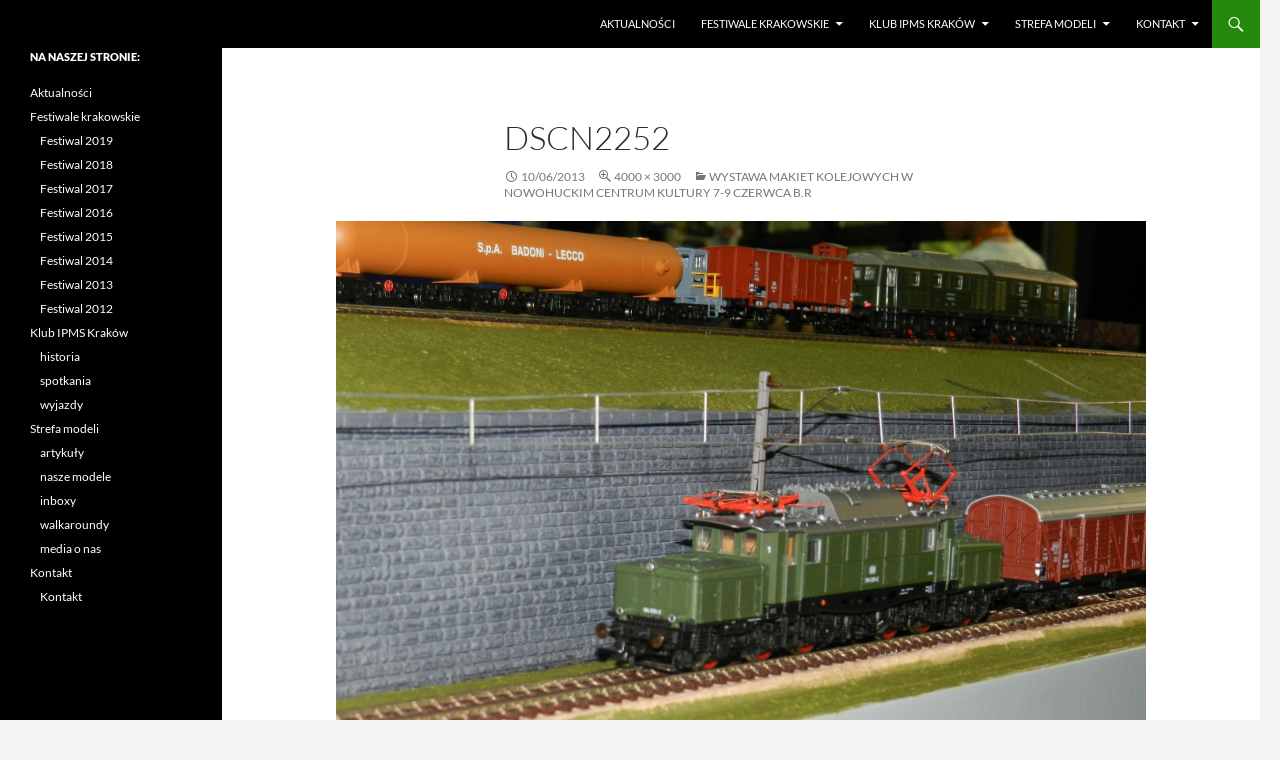

--- FILE ---
content_type: text/html; charset=UTF-8
request_url: http://ipmskrakow.pl/wystawa-makiet-kolejowych-w-nowohuckim-centrum-kultury-7-9-czerwca-b-r/dscn2252/
body_size: 7064
content:
<!DOCTYPE html>
<!--[if IE 7]>
<html class="ie ie7" lang="pl-PL">
<![endif]-->
<!--[if IE 8]>
<html class="ie ie8" lang="pl-PL">
<![endif]-->
<!--[if !(IE 7) & !(IE 8)]><!-->
<html lang="pl-PL">
<!--<![endif]-->
<head>
	<meta charset="UTF-8">
	<meta name="viewport" content="width=device-width, initial-scale=1.0">
	<title>DSCN2252 | </title>
	<link rel="profile" href="https://gmpg.org/xfn/11">
	<link rel="pingback" href="http://ipmskrakow.pl/xmlrpc.php">
	<!--[if lt IE 9]>
	<script src="http://ipmskrakow.pl/wp-content/themes/twentyfourteen/js/html5.js?ver=3.7.0"></script>
	<![endif]-->
	<meta name='robots' content='max-image-preview:large' />
	<style>img:is([sizes="auto" i], [sizes^="auto," i]) { contain-intrinsic-size: 3000px 1500px }</style>
	<link rel="alternate" type="application/rss+xml" title=" &raquo; Kanał z wpisami" href="http://ipmskrakow.pl/feed/" />
<link rel="alternate" type="application/rss+xml" title=" &raquo; Kanał z komentarzami" href="http://ipmskrakow.pl/comments/feed/" />
<link rel="alternate" type="application/rss+xml" title=" &raquo; DSCN2252 Kanał z komentarzami" href="http://ipmskrakow.pl/wystawa-makiet-kolejowych-w-nowohuckim-centrum-kultury-7-9-czerwca-b-r/dscn2252/feed/" />
<script>
window._wpemojiSettings = {"baseUrl":"https:\/\/s.w.org\/images\/core\/emoji\/15.0.3\/72x72\/","ext":".png","svgUrl":"https:\/\/s.w.org\/images\/core\/emoji\/15.0.3\/svg\/","svgExt":".svg","source":{"concatemoji":"http:\/\/ipmskrakow.pl\/wp-includes\/js\/wp-emoji-release.min.js?ver=6.7.1"}};
/*! This file is auto-generated */
!function(i,n){var o,s,e;function c(e){try{var t={supportTests:e,timestamp:(new Date).valueOf()};sessionStorage.setItem(o,JSON.stringify(t))}catch(e){}}function p(e,t,n){e.clearRect(0,0,e.canvas.width,e.canvas.height),e.fillText(t,0,0);var t=new Uint32Array(e.getImageData(0,0,e.canvas.width,e.canvas.height).data),r=(e.clearRect(0,0,e.canvas.width,e.canvas.height),e.fillText(n,0,0),new Uint32Array(e.getImageData(0,0,e.canvas.width,e.canvas.height).data));return t.every(function(e,t){return e===r[t]})}function u(e,t,n){switch(t){case"flag":return n(e,"\ud83c\udff3\ufe0f\u200d\u26a7\ufe0f","\ud83c\udff3\ufe0f\u200b\u26a7\ufe0f")?!1:!n(e,"\ud83c\uddfa\ud83c\uddf3","\ud83c\uddfa\u200b\ud83c\uddf3")&&!n(e,"\ud83c\udff4\udb40\udc67\udb40\udc62\udb40\udc65\udb40\udc6e\udb40\udc67\udb40\udc7f","\ud83c\udff4\u200b\udb40\udc67\u200b\udb40\udc62\u200b\udb40\udc65\u200b\udb40\udc6e\u200b\udb40\udc67\u200b\udb40\udc7f");case"emoji":return!n(e,"\ud83d\udc26\u200d\u2b1b","\ud83d\udc26\u200b\u2b1b")}return!1}function f(e,t,n){var r="undefined"!=typeof WorkerGlobalScope&&self instanceof WorkerGlobalScope?new OffscreenCanvas(300,150):i.createElement("canvas"),a=r.getContext("2d",{willReadFrequently:!0}),o=(a.textBaseline="top",a.font="600 32px Arial",{});return e.forEach(function(e){o[e]=t(a,e,n)}),o}function t(e){var t=i.createElement("script");t.src=e,t.defer=!0,i.head.appendChild(t)}"undefined"!=typeof Promise&&(o="wpEmojiSettingsSupports",s=["flag","emoji"],n.supports={everything:!0,everythingExceptFlag:!0},e=new Promise(function(e){i.addEventListener("DOMContentLoaded",e,{once:!0})}),new Promise(function(t){var n=function(){try{var e=JSON.parse(sessionStorage.getItem(o));if("object"==typeof e&&"number"==typeof e.timestamp&&(new Date).valueOf()<e.timestamp+604800&&"object"==typeof e.supportTests)return e.supportTests}catch(e){}return null}();if(!n){if("undefined"!=typeof Worker&&"undefined"!=typeof OffscreenCanvas&&"undefined"!=typeof URL&&URL.createObjectURL&&"undefined"!=typeof Blob)try{var e="postMessage("+f.toString()+"("+[JSON.stringify(s),u.toString(),p.toString()].join(",")+"));",r=new Blob([e],{type:"text/javascript"}),a=new Worker(URL.createObjectURL(r),{name:"wpTestEmojiSupports"});return void(a.onmessage=function(e){c(n=e.data),a.terminate(),t(n)})}catch(e){}c(n=f(s,u,p))}t(n)}).then(function(e){for(var t in e)n.supports[t]=e[t],n.supports.everything=n.supports.everything&&n.supports[t],"flag"!==t&&(n.supports.everythingExceptFlag=n.supports.everythingExceptFlag&&n.supports[t]);n.supports.everythingExceptFlag=n.supports.everythingExceptFlag&&!n.supports.flag,n.DOMReady=!1,n.readyCallback=function(){n.DOMReady=!0}}).then(function(){return e}).then(function(){var e;n.supports.everything||(n.readyCallback(),(e=n.source||{}).concatemoji?t(e.concatemoji):e.wpemoji&&e.twemoji&&(t(e.twemoji),t(e.wpemoji)))}))}((window,document),window._wpemojiSettings);
</script>
<style id='wp-emoji-styles-inline-css'>

	img.wp-smiley, img.emoji {
		display: inline !important;
		border: none !important;
		box-shadow: none !important;
		height: 1em !important;
		width: 1em !important;
		margin: 0 0.07em !important;
		vertical-align: -0.1em !important;
		background: none !important;
		padding: 0 !important;
	}
</style>
<link rel='stylesheet' id='wp-block-library-css' href='http://ipmskrakow.pl/wp-includes/css/dist/block-library/style.min.css?ver=6.7.1' media='all' />
<style id='wp-block-library-theme-inline-css'>
.wp-block-audio :where(figcaption){color:#555;font-size:13px;text-align:center}.is-dark-theme .wp-block-audio :where(figcaption){color:#ffffffa6}.wp-block-audio{margin:0 0 1em}.wp-block-code{border:1px solid #ccc;border-radius:4px;font-family:Menlo,Consolas,monaco,monospace;padding:.8em 1em}.wp-block-embed :where(figcaption){color:#555;font-size:13px;text-align:center}.is-dark-theme .wp-block-embed :where(figcaption){color:#ffffffa6}.wp-block-embed{margin:0 0 1em}.blocks-gallery-caption{color:#555;font-size:13px;text-align:center}.is-dark-theme .blocks-gallery-caption{color:#ffffffa6}:root :where(.wp-block-image figcaption){color:#555;font-size:13px;text-align:center}.is-dark-theme :root :where(.wp-block-image figcaption){color:#ffffffa6}.wp-block-image{margin:0 0 1em}.wp-block-pullquote{border-bottom:4px solid;border-top:4px solid;color:currentColor;margin-bottom:1.75em}.wp-block-pullquote cite,.wp-block-pullquote footer,.wp-block-pullquote__citation{color:currentColor;font-size:.8125em;font-style:normal;text-transform:uppercase}.wp-block-quote{border-left:.25em solid;margin:0 0 1.75em;padding-left:1em}.wp-block-quote cite,.wp-block-quote footer{color:currentColor;font-size:.8125em;font-style:normal;position:relative}.wp-block-quote:where(.has-text-align-right){border-left:none;border-right:.25em solid;padding-left:0;padding-right:1em}.wp-block-quote:where(.has-text-align-center){border:none;padding-left:0}.wp-block-quote.is-large,.wp-block-quote.is-style-large,.wp-block-quote:where(.is-style-plain){border:none}.wp-block-search .wp-block-search__label{font-weight:700}.wp-block-search__button{border:1px solid #ccc;padding:.375em .625em}:where(.wp-block-group.has-background){padding:1.25em 2.375em}.wp-block-separator.has-css-opacity{opacity:.4}.wp-block-separator{border:none;border-bottom:2px solid;margin-left:auto;margin-right:auto}.wp-block-separator.has-alpha-channel-opacity{opacity:1}.wp-block-separator:not(.is-style-wide):not(.is-style-dots){width:100px}.wp-block-separator.has-background:not(.is-style-dots){border-bottom:none;height:1px}.wp-block-separator.has-background:not(.is-style-wide):not(.is-style-dots){height:2px}.wp-block-table{margin:0 0 1em}.wp-block-table td,.wp-block-table th{word-break:normal}.wp-block-table :where(figcaption){color:#555;font-size:13px;text-align:center}.is-dark-theme .wp-block-table :where(figcaption){color:#ffffffa6}.wp-block-video :where(figcaption){color:#555;font-size:13px;text-align:center}.is-dark-theme .wp-block-video :where(figcaption){color:#ffffffa6}.wp-block-video{margin:0 0 1em}:root :where(.wp-block-template-part.has-background){margin-bottom:0;margin-top:0;padding:1.25em 2.375em}
</style>
<style id='classic-theme-styles-inline-css'>
/*! This file is auto-generated */
.wp-block-button__link{color:#fff;background-color:#32373c;border-radius:9999px;box-shadow:none;text-decoration:none;padding:calc(.667em + 2px) calc(1.333em + 2px);font-size:1.125em}.wp-block-file__button{background:#32373c;color:#fff;text-decoration:none}
</style>
<style id='global-styles-inline-css'>
:root{--wp--preset--aspect-ratio--square: 1;--wp--preset--aspect-ratio--4-3: 4/3;--wp--preset--aspect-ratio--3-4: 3/4;--wp--preset--aspect-ratio--3-2: 3/2;--wp--preset--aspect-ratio--2-3: 2/3;--wp--preset--aspect-ratio--16-9: 16/9;--wp--preset--aspect-ratio--9-16: 9/16;--wp--preset--color--black: #000;--wp--preset--color--cyan-bluish-gray: #abb8c3;--wp--preset--color--white: #fff;--wp--preset--color--pale-pink: #f78da7;--wp--preset--color--vivid-red: #cf2e2e;--wp--preset--color--luminous-vivid-orange: #ff6900;--wp--preset--color--luminous-vivid-amber: #fcb900;--wp--preset--color--light-green-cyan: #7bdcb5;--wp--preset--color--vivid-green-cyan: #00d084;--wp--preset--color--pale-cyan-blue: #8ed1fc;--wp--preset--color--vivid-cyan-blue: #0693e3;--wp--preset--color--vivid-purple: #9b51e0;--wp--preset--color--green: #24890d;--wp--preset--color--dark-gray: #2b2b2b;--wp--preset--color--medium-gray: #767676;--wp--preset--color--light-gray: #f5f5f5;--wp--preset--gradient--vivid-cyan-blue-to-vivid-purple: linear-gradient(135deg,rgba(6,147,227,1) 0%,rgb(155,81,224) 100%);--wp--preset--gradient--light-green-cyan-to-vivid-green-cyan: linear-gradient(135deg,rgb(122,220,180) 0%,rgb(0,208,130) 100%);--wp--preset--gradient--luminous-vivid-amber-to-luminous-vivid-orange: linear-gradient(135deg,rgba(252,185,0,1) 0%,rgba(255,105,0,1) 100%);--wp--preset--gradient--luminous-vivid-orange-to-vivid-red: linear-gradient(135deg,rgba(255,105,0,1) 0%,rgb(207,46,46) 100%);--wp--preset--gradient--very-light-gray-to-cyan-bluish-gray: linear-gradient(135deg,rgb(238,238,238) 0%,rgb(169,184,195) 100%);--wp--preset--gradient--cool-to-warm-spectrum: linear-gradient(135deg,rgb(74,234,220) 0%,rgb(151,120,209) 20%,rgb(207,42,186) 40%,rgb(238,44,130) 60%,rgb(251,105,98) 80%,rgb(254,248,76) 100%);--wp--preset--gradient--blush-light-purple: linear-gradient(135deg,rgb(255,206,236) 0%,rgb(152,150,240) 100%);--wp--preset--gradient--blush-bordeaux: linear-gradient(135deg,rgb(254,205,165) 0%,rgb(254,45,45) 50%,rgb(107,0,62) 100%);--wp--preset--gradient--luminous-dusk: linear-gradient(135deg,rgb(255,203,112) 0%,rgb(199,81,192) 50%,rgb(65,88,208) 100%);--wp--preset--gradient--pale-ocean: linear-gradient(135deg,rgb(255,245,203) 0%,rgb(182,227,212) 50%,rgb(51,167,181) 100%);--wp--preset--gradient--electric-grass: linear-gradient(135deg,rgb(202,248,128) 0%,rgb(113,206,126) 100%);--wp--preset--gradient--midnight: linear-gradient(135deg,rgb(2,3,129) 0%,rgb(40,116,252) 100%);--wp--preset--font-size--small: 13px;--wp--preset--font-size--medium: 20px;--wp--preset--font-size--large: 36px;--wp--preset--font-size--x-large: 42px;--wp--preset--spacing--20: 0.44rem;--wp--preset--spacing--30: 0.67rem;--wp--preset--spacing--40: 1rem;--wp--preset--spacing--50: 1.5rem;--wp--preset--spacing--60: 2.25rem;--wp--preset--spacing--70: 3.38rem;--wp--preset--spacing--80: 5.06rem;--wp--preset--shadow--natural: 6px 6px 9px rgba(0, 0, 0, 0.2);--wp--preset--shadow--deep: 12px 12px 50px rgba(0, 0, 0, 0.4);--wp--preset--shadow--sharp: 6px 6px 0px rgba(0, 0, 0, 0.2);--wp--preset--shadow--outlined: 6px 6px 0px -3px rgba(255, 255, 255, 1), 6px 6px rgba(0, 0, 0, 1);--wp--preset--shadow--crisp: 6px 6px 0px rgba(0, 0, 0, 1);}:where(.is-layout-flex){gap: 0.5em;}:where(.is-layout-grid){gap: 0.5em;}body .is-layout-flex{display: flex;}.is-layout-flex{flex-wrap: wrap;align-items: center;}.is-layout-flex > :is(*, div){margin: 0;}body .is-layout-grid{display: grid;}.is-layout-grid > :is(*, div){margin: 0;}:where(.wp-block-columns.is-layout-flex){gap: 2em;}:where(.wp-block-columns.is-layout-grid){gap: 2em;}:where(.wp-block-post-template.is-layout-flex){gap: 1.25em;}:where(.wp-block-post-template.is-layout-grid){gap: 1.25em;}.has-black-color{color: var(--wp--preset--color--black) !important;}.has-cyan-bluish-gray-color{color: var(--wp--preset--color--cyan-bluish-gray) !important;}.has-white-color{color: var(--wp--preset--color--white) !important;}.has-pale-pink-color{color: var(--wp--preset--color--pale-pink) !important;}.has-vivid-red-color{color: var(--wp--preset--color--vivid-red) !important;}.has-luminous-vivid-orange-color{color: var(--wp--preset--color--luminous-vivid-orange) !important;}.has-luminous-vivid-amber-color{color: var(--wp--preset--color--luminous-vivid-amber) !important;}.has-light-green-cyan-color{color: var(--wp--preset--color--light-green-cyan) !important;}.has-vivid-green-cyan-color{color: var(--wp--preset--color--vivid-green-cyan) !important;}.has-pale-cyan-blue-color{color: var(--wp--preset--color--pale-cyan-blue) !important;}.has-vivid-cyan-blue-color{color: var(--wp--preset--color--vivid-cyan-blue) !important;}.has-vivid-purple-color{color: var(--wp--preset--color--vivid-purple) !important;}.has-black-background-color{background-color: var(--wp--preset--color--black) !important;}.has-cyan-bluish-gray-background-color{background-color: var(--wp--preset--color--cyan-bluish-gray) !important;}.has-white-background-color{background-color: var(--wp--preset--color--white) !important;}.has-pale-pink-background-color{background-color: var(--wp--preset--color--pale-pink) !important;}.has-vivid-red-background-color{background-color: var(--wp--preset--color--vivid-red) !important;}.has-luminous-vivid-orange-background-color{background-color: var(--wp--preset--color--luminous-vivid-orange) !important;}.has-luminous-vivid-amber-background-color{background-color: var(--wp--preset--color--luminous-vivid-amber) !important;}.has-light-green-cyan-background-color{background-color: var(--wp--preset--color--light-green-cyan) !important;}.has-vivid-green-cyan-background-color{background-color: var(--wp--preset--color--vivid-green-cyan) !important;}.has-pale-cyan-blue-background-color{background-color: var(--wp--preset--color--pale-cyan-blue) !important;}.has-vivid-cyan-blue-background-color{background-color: var(--wp--preset--color--vivid-cyan-blue) !important;}.has-vivid-purple-background-color{background-color: var(--wp--preset--color--vivid-purple) !important;}.has-black-border-color{border-color: var(--wp--preset--color--black) !important;}.has-cyan-bluish-gray-border-color{border-color: var(--wp--preset--color--cyan-bluish-gray) !important;}.has-white-border-color{border-color: var(--wp--preset--color--white) !important;}.has-pale-pink-border-color{border-color: var(--wp--preset--color--pale-pink) !important;}.has-vivid-red-border-color{border-color: var(--wp--preset--color--vivid-red) !important;}.has-luminous-vivid-orange-border-color{border-color: var(--wp--preset--color--luminous-vivid-orange) !important;}.has-luminous-vivid-amber-border-color{border-color: var(--wp--preset--color--luminous-vivid-amber) !important;}.has-light-green-cyan-border-color{border-color: var(--wp--preset--color--light-green-cyan) !important;}.has-vivid-green-cyan-border-color{border-color: var(--wp--preset--color--vivid-green-cyan) !important;}.has-pale-cyan-blue-border-color{border-color: var(--wp--preset--color--pale-cyan-blue) !important;}.has-vivid-cyan-blue-border-color{border-color: var(--wp--preset--color--vivid-cyan-blue) !important;}.has-vivid-purple-border-color{border-color: var(--wp--preset--color--vivid-purple) !important;}.has-vivid-cyan-blue-to-vivid-purple-gradient-background{background: var(--wp--preset--gradient--vivid-cyan-blue-to-vivid-purple) !important;}.has-light-green-cyan-to-vivid-green-cyan-gradient-background{background: var(--wp--preset--gradient--light-green-cyan-to-vivid-green-cyan) !important;}.has-luminous-vivid-amber-to-luminous-vivid-orange-gradient-background{background: var(--wp--preset--gradient--luminous-vivid-amber-to-luminous-vivid-orange) !important;}.has-luminous-vivid-orange-to-vivid-red-gradient-background{background: var(--wp--preset--gradient--luminous-vivid-orange-to-vivid-red) !important;}.has-very-light-gray-to-cyan-bluish-gray-gradient-background{background: var(--wp--preset--gradient--very-light-gray-to-cyan-bluish-gray) !important;}.has-cool-to-warm-spectrum-gradient-background{background: var(--wp--preset--gradient--cool-to-warm-spectrum) !important;}.has-blush-light-purple-gradient-background{background: var(--wp--preset--gradient--blush-light-purple) !important;}.has-blush-bordeaux-gradient-background{background: var(--wp--preset--gradient--blush-bordeaux) !important;}.has-luminous-dusk-gradient-background{background: var(--wp--preset--gradient--luminous-dusk) !important;}.has-pale-ocean-gradient-background{background: var(--wp--preset--gradient--pale-ocean) !important;}.has-electric-grass-gradient-background{background: var(--wp--preset--gradient--electric-grass) !important;}.has-midnight-gradient-background{background: var(--wp--preset--gradient--midnight) !important;}.has-small-font-size{font-size: var(--wp--preset--font-size--small) !important;}.has-medium-font-size{font-size: var(--wp--preset--font-size--medium) !important;}.has-large-font-size{font-size: var(--wp--preset--font-size--large) !important;}.has-x-large-font-size{font-size: var(--wp--preset--font-size--x-large) !important;}
:where(.wp-block-post-template.is-layout-flex){gap: 1.25em;}:where(.wp-block-post-template.is-layout-grid){gap: 1.25em;}
:where(.wp-block-columns.is-layout-flex){gap: 2em;}:where(.wp-block-columns.is-layout-grid){gap: 2em;}
:root :where(.wp-block-pullquote){font-size: 1.5em;line-height: 1.6;}
</style>
<link rel='stylesheet' id='bbp-default-css' href='http://ipmskrakow.pl/wp-content/plugins/bbpress/templates/default/css/bbpress.min.css?ver=2.6.11' media='all' />
<link rel='stylesheet' id='twentyfourteen-lato-css' href='http://ipmskrakow.pl/wp-content/themes/twentyfourteen/fonts/font-lato.css?ver=20230328' media='all' />
<link rel='stylesheet' id='genericons-css' href='http://ipmskrakow.pl/wp-content/themes/twentyfourteen/genericons/genericons.css?ver=3.0.3' media='all' />
<link rel='stylesheet' id='twentyfourteen-style-css' href='http://ipmskrakow.pl/wp-content/themes/twentyfourteen/style.css?ver=20241112' media='all' />
<link rel='stylesheet' id='twentyfourteen-block-style-css' href='http://ipmskrakow.pl/wp-content/themes/twentyfourteen/css/blocks.css?ver=20240708' media='all' />
<!--[if lt IE 9]>
<link rel='stylesheet' id='twentyfourteen-ie-css' href='http://ipmskrakow.pl/wp-content/themes/twentyfourteen/css/ie.css?ver=20140711' media='all' />
<![endif]-->
<script src="http://ipmskrakow.pl/wp-includes/js/jquery/jquery.min.js?ver=3.7.1" id="jquery-core-js"></script>
<script src="http://ipmskrakow.pl/wp-includes/js/jquery/jquery-migrate.min.js?ver=3.4.1" id="jquery-migrate-js"></script>
<script src="http://ipmskrakow.pl/wp-content/themes/twentyfourteen/js/keyboard-image-navigation.js?ver=20150120" id="twentyfourteen-keyboard-image-navigation-js"></script>
<script src="http://ipmskrakow.pl/wp-content/themes/twentyfourteen/js/functions.js?ver=20230526" id="twentyfourteen-script-js" defer data-wp-strategy="defer"></script>
<link rel="https://api.w.org/" href="http://ipmskrakow.pl/wp-json/" /><link rel="alternate" title="JSON" type="application/json" href="http://ipmskrakow.pl/wp-json/wp/v2/media/1016" /><link rel="EditURI" type="application/rsd+xml" title="RSD" href="http://ipmskrakow.pl/xmlrpc.php?rsd" />
<meta name="generator" content="WordPress 6.7.1" />
<link rel='shortlink' href='http://ipmskrakow.pl/?p=1016' />
<link rel="alternate" title="oEmbed (JSON)" type="application/json+oembed" href="http://ipmskrakow.pl/wp-json/oembed/1.0/embed?url=http%3A%2F%2Fipmskrakow.pl%2Fwystawa-makiet-kolejowych-w-nowohuckim-centrum-kultury-7-9-czerwca-b-r%2Fdscn2252%2F" />
<link rel="alternate" title="oEmbed (XML)" type="text/xml+oembed" href="http://ipmskrakow.pl/wp-json/oembed/1.0/embed?url=http%3A%2F%2Fipmskrakow.pl%2Fwystawa-makiet-kolejowych-w-nowohuckim-centrum-kultury-7-9-czerwca-b-r%2Fdscn2252%2F&#038;format=xml" />
</head>

<body class="attachment attachment-template-default single single-attachment postid-1016 attachmentid-1016 attachment-jpeg wp-embed-responsive group-blog masthead-fixed full-width singular">

<script type="text/javascript" id="bbp-swap-no-js-body-class">
	document.body.className = document.body.className.replace( 'bbp-no-js', 'bbp-js' );
</script>

<div id="page" class="hfeed site">
	
	<header id="masthead" class="site-header">
		<div class="header-main">
			<h1 class="site-title"><a href="http://ipmskrakow.pl/" rel="home"></a></h1>

			<div class="search-toggle">
				<a href="#search-container" class="screen-reader-text" aria-expanded="false" aria-controls="search-container">
					Szukaj				</a>
			</div>

			<nav id="primary-navigation" class="site-navigation primary-navigation">
				<button class="menu-toggle">Menu główne</button>
				<a class="screen-reader-text skip-link" href="#content">
					Przejdź do treści				</a>
				<div class="menu-menu_glowne_nowe-container"><ul id="primary-menu" class="nav-menu"><li id="menu-item-1464" class="menu-item menu-item-type-custom menu-item-object-custom menu-item-home menu-item-1464"><a href="http://ipmskrakow.pl">Aktualności</a></li>
<li id="menu-item-1465" class="menu-item menu-item-type-custom menu-item-object-custom menu-item-has-children menu-item-1465"><a>Festiwale krakowskie</a>
<ul class="sub-menu">
	<li id="menu-item-2065" class="menu-item menu-item-type-post_type menu-item-object-page menu-item-home menu-item-2065"><a href="http://ipmskrakow.pl/">Festiwal 2019</a></li>
	<li id="menu-item-2011" class="menu-item menu-item-type-post_type menu-item-object-page menu-item-2011"><a href="http://ipmskrakow.pl/festiwal-2018/">Festiwal 2018</a></li>
	<li id="menu-item-1984" class="menu-item menu-item-type-post_type menu-item-object-page menu-item-1984"><a href="http://ipmskrakow.pl/festiwal-2017-podsumowanie/">Festiwal 2017</a></li>
	<li id="menu-item-1912" class="menu-item menu-item-type-post_type menu-item-object-page menu-item-1912"><a href="http://ipmskrakow.pl/festiwal-2016/">Festiwal 2016</a></li>
	<li id="menu-item-1863" class="menu-item menu-item-type-post_type menu-item-object-page menu-item-1863"><a href="http://ipmskrakow.pl/festiwal-2015/">Festiwal 2015</a></li>
	<li id="menu-item-1471" class="menu-item menu-item-type-post_type menu-item-object-page menu-item-1471"><a href="http://ipmskrakow.pl/festiwal-2014/">Festiwal 2014</a></li>
	<li id="menu-item-1470" class="menu-item menu-item-type-post_type menu-item-object-page menu-item-1470"><a href="http://ipmskrakow.pl/festiwal-2013-2/">Festiwal 2013</a></li>
	<li id="menu-item-1469" class="menu-item menu-item-type-post_type menu-item-object-page menu-item-1469"><a href="http://ipmskrakow.pl/festiwal-2012/">Festiwal 2012</a></li>
</ul>
</li>
<li id="menu-item-1466" class="menu-item menu-item-type-custom menu-item-object-custom menu-item-has-children menu-item-1466"><a>Klub IPMS Kraków</a>
<ul class="sub-menu">
	<li id="menu-item-1473" class="menu-item menu-item-type-post_type menu-item-object-page menu-item-1473"><a href="http://ipmskrakow.pl/klub/">historia</a></li>
	<li id="menu-item-1476" class="menu-item menu-item-type-custom menu-item-object-custom menu-item-1476"><a href="http://ipmskrakow.pl/Spotkania/spotkania/">spotkania</a></li>
	<li id="menu-item-1477" class="menu-item menu-item-type-custom menu-item-object-custom menu-item-1477"><a href="http://ipmskrakow.pl/Spotkania/wyjazdy/">wyjazdy</a></li>
</ul>
</li>
<li id="menu-item-1467" class="menu-item menu-item-type-custom menu-item-object-custom menu-item-has-children menu-item-1467"><a>Strefa modeli</a>
<ul class="sub-menu">
	<li id="menu-item-1480" class="menu-item menu-item-type-custom menu-item-object-custom menu-item-1480"><a href="http://ipmskrakow.pl/Spotkania/artykuly/">artykuły</a></li>
	<li id="menu-item-1478" class="menu-item menu-item-type-custom menu-item-object-custom menu-item-1478"><a href="http://ipmskrakow.pl/Spotkania/galeria-modeli/">nasze modele</a></li>
	<li id="menu-item-1479" class="menu-item menu-item-type-custom menu-item-object-custom menu-item-1479"><a href="http://ipmskrakow.pl/Spotkania/modele-w-pudelkach/">inboxy</a></li>
	<li id="menu-item-1481" class="menu-item menu-item-type-custom menu-item-object-custom menu-item-1481"><a href="http://ipmskrakow.pl/Spotkania/walkaround/">walkaroundy</a></li>
	<li id="menu-item-1483" class="menu-item menu-item-type-custom menu-item-object-custom menu-item-1483"><a>media o nas</a></li>
</ul>
</li>
<li id="menu-item-1468" class="menu-item menu-item-type-custom menu-item-object-custom menu-item-has-children menu-item-1468"><a>Kontakt</a>
<ul class="sub-menu">
	<li id="menu-item-1474" class="menu-item menu-item-type-post_type menu-item-object-page menu-item-1474"><a href="http://ipmskrakow.pl/sample-page/">Kontakt</a></li>
</ul>
</li>
</ul></div>			</nav>
		</div>

		<div id="search-container" class="search-box-wrapper hide">
			<div class="search-box">
				<form role="search" method="get" class="search-form" action="http://ipmskrakow.pl/">
				<label>
					<span class="screen-reader-text">Szukaj:</span>
					<input type="search" class="search-field" placeholder="Szukaj &hellip;" value="" name="s" />
				</label>
				<input type="submit" class="search-submit" value="Szukaj" />
			</form>			</div>
		</div>
	</header><!-- #masthead -->

	<div id="main" class="site-main">

	<section id="primary" class="content-area image-attachment">
		<div id="content" class="site-content" role="main">

			<article id="post-1016" class="post-1016 attachment type-attachment status-inherit hentry">
			<header class="entry-header">
				<h1 class="entry-title">DSCN2252</h1>
				<div class="entry-meta">

					<span class="entry-date"><time class="entry-date" datetime="2013-06-10T21:18:52+02:00">10/06/2013</time></span>

					<span class="full-size-link"><a href="http://ipmskrakow.pl/wp-content/uploads/2013/06/DSCN2252.jpg">4000 &times; 3000</a></span>

					<span class="parent-post-link"><a href="http://ipmskrakow.pl/wystawa-makiet-kolejowych-w-nowohuckim-centrum-kultury-7-9-czerwca-b-r/" rel="gallery">Wystawa makiet kolejowych w Nowohuckim Centrum Kultury 7-9 czerwca b.r</a></span>
									</div><!-- .entry-meta -->
			</header><!-- .entry-header -->

			<div class="entry-content">
				<div class="entry-attachment">
					<div class="attachment">
						<a href="http://ipmskrakow.pl/wystawa-makiet-kolejowych-w-nowohuckim-centrum-kultury-7-9-czerwca-b-r/dscn2253/" rel="attachment"><img width="810" height="608" src="http://ipmskrakow.pl/wp-content/uploads/2013/06/DSCN2252.jpg" class="attachment-810x810 size-810x810" alt="" decoding="async" fetchpriority="high" srcset="http://ipmskrakow.pl/wp-content/uploads/2013/06/DSCN2252.jpg 4000w, http://ipmskrakow.pl/wp-content/uploads/2013/06/DSCN2252-300x225.jpg 300w, http://ipmskrakow.pl/wp-content/uploads/2013/06/DSCN2252-1024x768.jpg 1024w" sizes="(max-width: 810px) 100vw, 810px" /></a>					</div><!-- .attachment -->

									</div><!-- .entry-attachment -->

								</div><!-- .entry-content -->
			</article><!-- #post-1016 -->

			<nav id="image-navigation" class="navigation image-navigation">
				<div class="nav-links">
				<a href='http://ipmskrakow.pl/wystawa-makiet-kolejowych-w-nowohuckim-centrum-kultury-7-9-czerwca-b-r/dscn2251/'><div class="previous-image">Poprzedni obrazek</div></a>				<a href='http://ipmskrakow.pl/wystawa-makiet-kolejowych-w-nowohuckim-centrum-kultury-7-9-czerwca-b-r/dscn2253/'><div class="next-image">Następny obrazek</div></a>				</div><!-- .nav-links -->
			</nav><!-- #image-navigation -->

			
<div id="comments" class="comments-area">

	
	
</div><!-- #comments -->

		
		</div><!-- #content -->
	</section><!-- #primary -->

<div id="secondary">
	
	
		<div id="primary-sidebar" class="primary-sidebar widget-area" role="complementary">
		<aside id="nav_menu-3" class="widget widget_nav_menu"><h1 class="widget-title">Na naszej stronie:</h1><nav class="menu-menu_glowne_nowe-container" aria-label="Na naszej stronie:"><ul id="menu-menu_glowne_nowe" class="menu"><li class="menu-item menu-item-type-custom menu-item-object-custom menu-item-home menu-item-1464"><a href="http://ipmskrakow.pl">Aktualności</a></li>
<li class="menu-item menu-item-type-custom menu-item-object-custom menu-item-has-children menu-item-1465"><a>Festiwale krakowskie</a>
<ul class="sub-menu">
	<li class="menu-item menu-item-type-post_type menu-item-object-page menu-item-home menu-item-2065"><a href="http://ipmskrakow.pl/">Festiwal 2019</a></li>
	<li class="menu-item menu-item-type-post_type menu-item-object-page menu-item-2011"><a href="http://ipmskrakow.pl/festiwal-2018/">Festiwal 2018</a></li>
	<li class="menu-item menu-item-type-post_type menu-item-object-page menu-item-1984"><a href="http://ipmskrakow.pl/festiwal-2017-podsumowanie/">Festiwal 2017</a></li>
	<li class="menu-item menu-item-type-post_type menu-item-object-page menu-item-1912"><a href="http://ipmskrakow.pl/festiwal-2016/">Festiwal 2016</a></li>
	<li class="menu-item menu-item-type-post_type menu-item-object-page menu-item-1863"><a href="http://ipmskrakow.pl/festiwal-2015/">Festiwal 2015</a></li>
	<li class="menu-item menu-item-type-post_type menu-item-object-page menu-item-1471"><a href="http://ipmskrakow.pl/festiwal-2014/">Festiwal 2014</a></li>
	<li class="menu-item menu-item-type-post_type menu-item-object-page menu-item-1470"><a href="http://ipmskrakow.pl/festiwal-2013-2/">Festiwal 2013</a></li>
	<li class="menu-item menu-item-type-post_type menu-item-object-page menu-item-1469"><a href="http://ipmskrakow.pl/festiwal-2012/">Festiwal 2012</a></li>
</ul>
</li>
<li class="menu-item menu-item-type-custom menu-item-object-custom menu-item-has-children menu-item-1466"><a>Klub IPMS Kraków</a>
<ul class="sub-menu">
	<li class="menu-item menu-item-type-post_type menu-item-object-page menu-item-1473"><a href="http://ipmskrakow.pl/klub/">historia</a></li>
	<li class="menu-item menu-item-type-custom menu-item-object-custom menu-item-1476"><a href="http://ipmskrakow.pl/Spotkania/spotkania/">spotkania</a></li>
	<li class="menu-item menu-item-type-custom menu-item-object-custom menu-item-1477"><a href="http://ipmskrakow.pl/Spotkania/wyjazdy/">wyjazdy</a></li>
</ul>
</li>
<li class="menu-item menu-item-type-custom menu-item-object-custom menu-item-has-children menu-item-1467"><a>Strefa modeli</a>
<ul class="sub-menu">
	<li class="menu-item menu-item-type-custom menu-item-object-custom menu-item-1480"><a href="http://ipmskrakow.pl/Spotkania/artykuly/">artykuły</a></li>
	<li class="menu-item menu-item-type-custom menu-item-object-custom menu-item-1478"><a href="http://ipmskrakow.pl/Spotkania/galeria-modeli/">nasze modele</a></li>
	<li class="menu-item menu-item-type-custom menu-item-object-custom menu-item-1479"><a href="http://ipmskrakow.pl/Spotkania/modele-w-pudelkach/">inboxy</a></li>
	<li class="menu-item menu-item-type-custom menu-item-object-custom menu-item-1481"><a href="http://ipmskrakow.pl/Spotkania/walkaround/">walkaroundy</a></li>
	<li class="menu-item menu-item-type-custom menu-item-object-custom menu-item-1483"><a>media o nas</a></li>
</ul>
</li>
<li class="menu-item menu-item-type-custom menu-item-object-custom menu-item-has-children menu-item-1468"><a>Kontakt</a>
<ul class="sub-menu">
	<li class="menu-item menu-item-type-post_type menu-item-object-page menu-item-1474"><a href="http://ipmskrakow.pl/sample-page/">Kontakt</a></li>
</ul>
</li>
</ul></nav></aside>	</div><!-- #primary-sidebar -->
	</div><!-- #secondary -->

		</div><!-- #main -->

		<footer id="colophon" class="site-footer">

			
			<div class="site-info">
												<a href="https://pl.wordpress.org/" class="imprint">
					Dumnie wspierane przez WordPress				</a>
			</div><!-- .site-info -->
		</footer><!-- #colophon -->
	</div><!-- #page -->

	</body>
</html>
